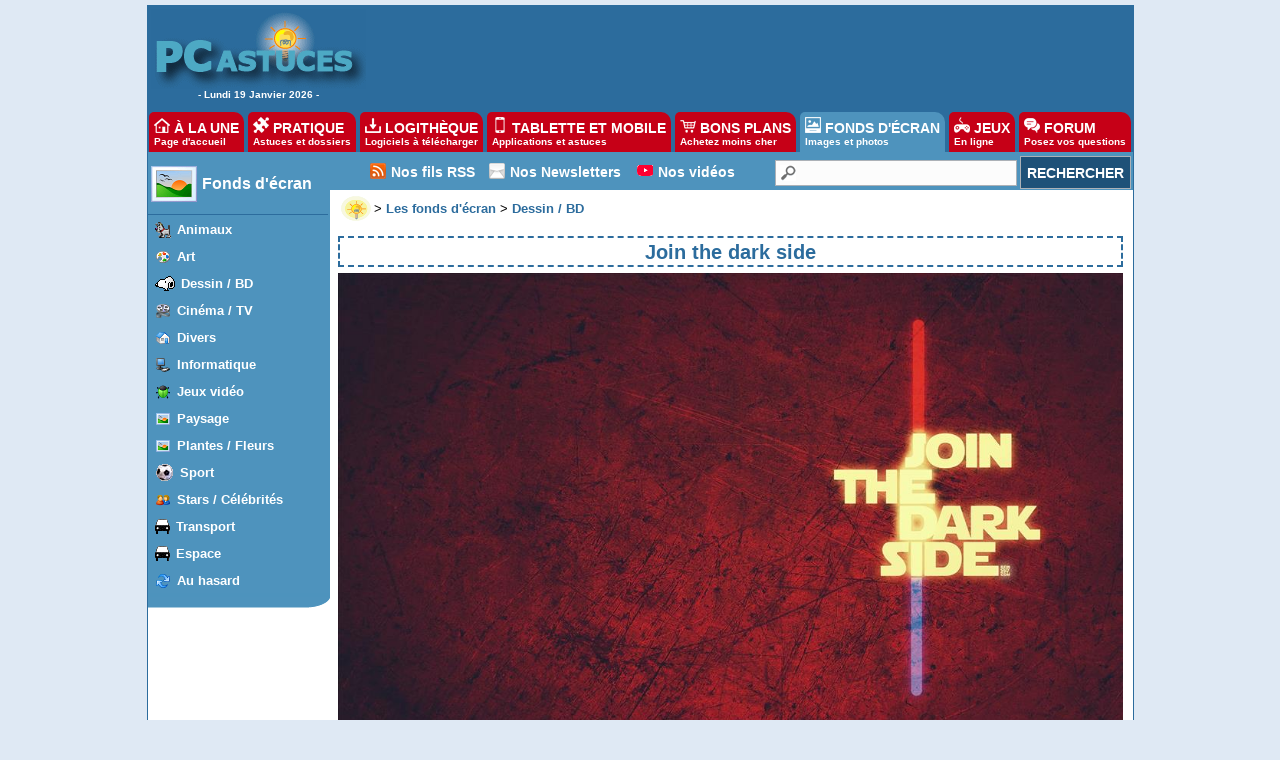

--- FILE ---
content_type: text/html
request_url: https://goodies.pcastuces.com/fond_ecran-9520-join_the_dark_side.htm
body_size: 11706
content:

<!DOCTYPE HTML PUBLIC "-//W3C//DTD HTML 4.01 Transitional//EN"
"http://www.w3.org/TR/html4/loose.dtd">
<html>
<head>
<title>Fond d'écran Join the dark side</title>

<link rel="canonical" href="https://goodies.pcastuces.com/fond-ecran-9520-join-the-dark-side.htm" />

	<meta name="description" content="Télécharger gratuitement le fond d'écran Join the dark side sur PC Astuces">
	<meta name="keywords" content="Join the dark side, Star Wars, goodies, wallpaper, fond d'écran, fonds, écran, personnaliser, image, photo">
	<meta name="robots" content="index, follow">
  <meta http-equiv="pragma" content="no-cache">
	<meta http-equiv="content-language" content="fr">
	<meta http-equiv="Content-Type" content="text/html;charset=iso-8859-1">
    <meta name="viewport" content="width=device-width, initial-scale=1, minimum-scale=1, maximum-scale=3, user-scalable=yes">
	<link rel="stylesheet" href="https://divers.pcastuces.com/style.css">
	<link rel="stylesheet" href="https://divers.pcastuces.com/style_actu.css">
  <link rel="stylesheet" href="https://divers.pcastuces.com/style_mobile.css">
	
	
	<link rel="search" type="application/opensearchdescription+xml" title="PC Astuces" href="https://www.pcastuces.com/pcasearch.xml">
	<link rel="alternate" type="application/rss+xml" title="PC Astuces : Mise à jour des logiciels" href="https://www.pcastuces.com/xml/pca_logitheque.xml">
	<link rel="alternate" type="application/rss+xml" title="PC Astuces : Les derniers logiciels du jour" href="https://www.pcastuces.com/xml/pca_ldj.xml">
	<link rel="alternate" type="application/rss+xml" title="PC Astuces : Les dernières astuces du jour" href="https://www.pcastuces.com/xml/pca_astuces.xml">
	<link rel="alternate" type="application/rss+xml" title="PC Astuces : Les derniers dossiers pratiques" href="https://www.pcastuces.com/xml/pca_articles.xml">
	<link rel="alternate" type="application/rss+xml" title="PC Astuces : Les derniers sujets publiés du Forum" href="https://forum.pcastuces.com/forum.xml">
	<link rel="alternate" type="application/rss+xml" title="PC Astuces : Les derniers fonds d'écran publiés" href="https://goodies.pcastuces.com/goodies.rss">
	<link rel="alternate" type="application/rss+xml" title="PC Astuces : Les nouveaux jeux gratuits" href="https://flash.pcastuces.com/jeux.rss">
	<link rel="alternate" href="photos.rss" type="application/rss+xml" title="" id="gallery" />

<link rel="apple-touch-icon" sizes="180x180" href="/apple-touch-icon.png">
<link rel="icon" type="image/png" sizes="32x32" href="/favicon-32x32.png">
<link rel="icon" type="image/png" sizes="16x16" href="/favicon-16x16.png">
<link rel="manifest" href="/site.webmanifest">
<link rel="mask-icon" href="/safari-pinned-tab.svg" color="#5bbad5">
<meta name="msapplication-TileColor" content="#da532c">
<meta name="theme-color" content="#ffffff">

<script type="text/javascript" src="https://cache.consentframework.com/js/pa/34699/c/1BBto/stub"></script>
<script type="text/javascript" src="https://choices.consentframework.com/js/pa/34699/c/1BBto/cmp" async></script>
<script async src="https://fundingchoicesmessages.google.com/i/pub-8323069366462793?ers=1" nonce="9RaV897JdDFu1pVN-eTpcw"></script><script nonce="9RaV897JdDFu1pVN-eTpcw">(function() {function signalGooglefcPresent() {if (!window.frames['googlefcPresent']) {if (document.body) {const iframe = document.createElement('iframe'); iframe.style = 'width: 0; height: 0; border: none; z-index: -1000; left: -1000px; top: -1000px;'; iframe.style.display = 'none'; iframe.name = 'googlefcPresent'; document.body.appendChild(iframe);} else {setTimeout(signalGooglefcPresent, 0);}}}signalGooglefcPresent();})();</script>


<script async='async' type="text/javascript" src="https://cdn-a.yieldlove.com/v2/yieldlove.js?pcastuces.com"></script>
<script async='async' src='https://securepubads.g.doubleclick.net/tag/js/gpt.js'></script>
<script>
  var googletag = googletag || {};
  googletag.cmd = googletag.cmd || [];
  googletag.cmd.push(function() {
    googletag.pubads().disableInitialLoad();
    googletag.enableServices();
  });
</script>


<script async='async' src='https://securepubads.g.doubleclick.net/tag/js/gpt.js'></script>
<script>
    var googletag = googletag || {};
    googletag.cmd = googletag.cmd || [];
</script>

<!-- Google tag (gtag.js) -->
<script async src="https://www.googletagmanager.com/gtag/js?id=G-Q4YXG3FRHS"></script>
<script>
  window.dataLayer = window.dataLayer || [];
  function gtag(){dataLayer.push(arguments);}
  gtag('js', new Date());

  gtag('config', 'G-Q4YXG3FRHS');
</script>

<script type="text/javascript">

  var _gaq = _gaq || [];
  _gaq.push(['_setAccount', 'UA-28070649-3']);
  _gaq.push(['_setDomainName', 'pcastuces.com']);
  _gaq.push(['_trackPageview']);

  (function() {
    var ga = document.createElement('script'); ga.type = 'text/javascript'; ga.async = true;
    ga.src = ('https:' == document.location.protocol ? 'https://ssl' : 'http://www') + '.google-analytics.com/ga.js';
    var s = document.getElementsByTagName('script')[0]; s.parentNode.insertBefore(ga, s);
  })();

</script>

 
<script type="text/javascript">
  window._taboola = window._taboola || [];
  _taboola.push({article:'auto'});
  !function (e, f, u, i) {
    if (!document.getElementById(i)){
      e.async = 1;
      e.src = u;
      e.id = i;
      f.parentNode.insertBefore(e, f);
    }
  }(document.createElement('script'),
  document.getElementsByTagName('script')[0],
  '//cdn.taboola.com/libtrc/pcastuces/loader.js',
  'tb_loader_script');
  if(window.performance && typeof window.performance.mark == 'function')
    {window.performance.mark('tbl_ic');}
</script>
 
<script src="https://ajax.googleapis.com/ajax/libs/jquery/2.1.3/jquery.min.js"></script>
</head>

<body>






<div id="menu0">
<table><tr><td width="209" align="center" valign="top"><a href="https://www.pcastuces.com/"><img src="https://images.pcastuces.com/logo_accueil.gif" border="0" title="Revenir sur la page d'accueil de PC Astuces" alt="Revenir sur la page d'accueil de PC Astuces"></a><br> - Lundi&nbsp;19&nbsp;Janvier&nbsp;2026 - </td><td width="25">&nbsp;&nbsp;&nbsp;&nbsp;</td><td width="738" height="94" align="center" valign="middle">
<div id="Awaf8txtxD">


<!-- Yieldlove AdTag - pcastuces.com Desktop 728x90_1 -->
<div id='div-gpt-ad-1407836117588-0'>
  <script type='text/javascript'>
    googletag.cmd.push(function() {
      googletag.defineSlot('/53015287,1037009/pcastuces.com_d_728x90_1', [728, 90], 'div-gpt-ad-1407836117588-0').addService(googletag.pubads());
      googletag.display('div-gpt-ad-1407836117588-0');
    });
  </script>
</div>


</div>
</td></tr></table></div>

<div id="menunew">
<table cellpadding=0 cellspacing=0 width="100%"><tr><td bgcolor="#2C6C9D">
<img id="dropdown_button" src="https://images.pcastuces.com/logo_accueil.gif" width="120" alt="Logo pcastuces" border="0">
</td><td align="right" valign="middle" bgcolor="#2C6C9D">
<div id="menu_icon">
<img id="dropdown_button2" src="https://images.pcastuces.com/menu_icon.png" alt="menu"">
</div>
</td></tr></table>
</div>

<div id="menuonglets">
<ul id="listeonglets">
<LI><a href="https://www.pcastuces.com"><img src="https://images.pcastuces.com/o_home.png" border="0"> &Agrave; LA UNE<br><span id="txtonglets">Page d'accueil</span></a>
<LI><a href="https://www.pcastuces.com/pratique/default.htm"><img src="https://images.pcastuces.com/o_prati.png" border="0"> PRATIQUE<br><span id="txtonglets">Astuces et dossiers</span></a>
<LI><a href="https://www.pcastuces.com/logitheque/default.htm"><img src="https://images.pcastuces.com/o_logi.png" border="0"> LOGITH&Egrave;QUE<br><span id="txtonglets">Logiciels à télécharger</span></a>
<LI><a href="https://www.pcastuces.com/apps/default.htm"><img src="https://images.pcastuces.com/o_apps.png" border="0"> TABLETTE ET MOBILE<br><span id="txtonglets">Applications et astuces</span></a>
<LI><a href="https://prix.pcastuces.com"><img src="https://images.pcastuces.com/o_prix.png" border="0"> BONS PLANS<br><span id="txtonglets">Achetez moins cher</span></a>
<LI><a href="https://goodies.pcastuces.com" class="ongletselect"><img src="https://images.pcastuces.com/o_goodies.png" border="0"> FONDS D'&Eacute;CRAN<br><span id="txtonglets">Images et photos</span></a>
<LI><a href="https://flash.pcastuces.com"><img src="https://images.pcastuces.com/o_jeux.png" border="0"> JEUX<br><span id="txtonglets">En ligne</span></a>
<LI><a href="https://forum.pcastuces.com"><img src="https://images.pcastuces.com/o_forum.png" border="0"> FORUM<br><span id="txtonglets">Posez vos questions</span></a>
</UL>
</div>


 <section id="dropdown_area" style="display:none">
    <nav id="navlistmenu">
<ul>
<li class="navlistmenuprofil"><a href="https://forum.pcastuces.com/login.asp"><img src="https://images.pcastuces.com/o_login.png" style="vertical-align:middle;" alt="se connecter"> Se connecter</a>
</ul>
<ul>
<li><a href="https://www.pcastuces.com"><img src="https://images.pcastuces.com/o_home.png" style="vertical-align:middle;" alt="accueil"> Accueil</a>
<li><a href="https://actu.pcastuces.com"><img src="https://images.pcastuces.com/o_actu.png" style="vertical-align:middle;" alt="actu"> Actu</a>
<li><a href="https://www.pcastuces.com/pratique/default.htm"><img src="https://images.pcastuces.com/o_prati.png" style="vertical-align:middle;" alt="pratique"> Pratique</a>
<li><a href="https://www.pcastuces.com/logitheque/default.htm"><img src="https://images.pcastuces.com/o_logi.png" style="vertical-align:middle;" alt="logithèque"> Logith&egrave;que</a>
<li><a href="https://www.pcastuces.com/apps/default.htm"><img src="https://images.pcastuces.com/o_apps.png" style="vertical-align:middle;" alt="tablette et mobile"> Tablette et mobile</a>
<li><a href="https://goodies.pcastuces.com"><img src="https://images.pcastuces.com/o_goodies.png" style="vertical-align:middle;" alt="fonds d'écran"> Fonds d'&eacute;cran</a>
<li><a href="https://flash.pcastuces.com"><img src="https://images.pcastuces.com/o_jeux.png" style="vertical-align:middle;" alt="jeux"> Jeux</a>
<li><a href="https://prix.pcastuces.com"><img src="https://images.pcastuces.com/o_prix.png" style="vertical-align:middle;" alt="bons plans"> Bons plans</a>
<li><a href="https://forum.pcastuces.com"><img src="https://images.pcastuces.com/o_forum.png" style="vertical-align:middle;" alt="forum"> Forum</a>
</ul>
</nav>
</section>

<script>    
    $('#dropdown_button2').click(function() {
        $('#dropdown_area').slideToggle(300, function() {
        });
        
   var logo = document.getElementById("dropdown_button2");
  if (logo.getAttribute('src') === "https://images.pcastuces.com/menu_icon.png") {
    logo.src = "https://images.pcastuces.com/menu_close.png";
  } else {
    logo.src = "https://images.pcastuces.com/menu_icon.png";
  }      
        return false;
    });
        $('#dropdown_button').click(function() {
        $('#dropdown_area').slideToggle(300, function() {
        });
   var logo = document.getElementById("dropdown_button2");
  if (logo.getAttribute('src') === "https://images.pcastuces.com/menu_icon.png") {
    logo.src = "https://images.pcastuces.com/menu_close.png";
  } else {
    logo.src = "https://images.pcastuces.com/menu_icon.png";
  }      
        return false;
    });
</script>   

<div id="menu1">
<table cellpadding="0" cellspacing="0">
<tr>
<td width="182" valign="top" align="left" bgcolor="#FFFFFF" id="colonnegauche">
<div id="menugauche">

<div id="rubrique">
<table cellpadding="0" cellspacing="2"><tr><td width="50"><img src="https://images.pcastuces.com/logo_goodies.gif"></td><td align="left"><a href="https://goodies.pcastuces.com">Fonds d'écran</a></td></tr></table>
</div>

<ul id="navlist">
<li><a href="fondecran.asp?cat=1" class="sousrubrique"><table cellpadding="0" cellpadding="0"><tr><td><img src="/images/smile_chien.gif" style="cursor:pointer" onClick="javascript:document.location.href='fondecran.asp?cat=1'" border="0"></td><td>&nbsp;<span style="cursor:pointer" onClick="javascript:document.location.href='fondecran.asp?cat=1'">Animaux</span></td></tr></table></a></li>
<li><a href="fondecran.asp?cat=2" class="sousrubrique"><table cellpadding="0" cellpadding="0"><tr><td><img src="/images/palette.gif" style="cursor:pointer" onClick="javascript:document.location.href='fondecran.asp?cat=2'" border="0"></td><td>&nbsp;<span style="cursor:pointer" onClick="javascript:document.location.href='fondecran.asp?cat=2'">Art</span></td></tr></table></a></li>
<li><a href="fondecran.asp?cat=3" class="sousrubrique"><table cellpadding="0" cellpadding="0"><tr><td><img src="/images/smile_snoopy.gif" style="cursor:pointer" onClick="javascript:document.location.href='fondecran.asp?cat=3'" border="0"></td><td>&nbsp;<span style="cursor:pointer" onClick="javascript:document.location.href='fondecran.asp?cat=3'">Dessin / BD</span></td></tr></table></a></li>
<li><a href="fondecran.asp?cat=4" class="sousrubrique"><table cellpadding="0" cellpadding="0"><tr><td><img src="/images/movie.gif" style="cursor:pointer" onClick="javascript:document.location.href='fondecran.asp?cat=4'" border="0"></td><td>&nbsp;<span style="cursor:pointer" onClick="javascript:document.location.href='fondecran.asp?cat=4'">Cinéma / TV</span></td></tr></table></a></li>
<li><a href="fondecran.asp?cat=5" class="sousrubrique"><table cellpadding="0" cellpadding="0"><tr><td><img src="https://images.pcastuces.com/pca_loisirs_titre.gif" style="cursor:pointer" onClick="javascript:document.location.href='fondecran.asp?cat=5'" border="0"></td><td>&nbsp;<span style="cursor:pointer" onClick="javascript:document.location.href='fondecran.asp?cat=5'">Divers</span></td></tr></table></a></li>
<li><a href="fondecran.asp?cat=6" class="sousrubrique"><table cellpadding="0" cellpadding="0"><tr><td><img src="/images/workplace2.gif" style="cursor:pointer" onClick="javascript:document.location.href='fondecran.asp?cat=6'" border="0"></td><td>&nbsp;<span style="cursor:pointer" onClick="javascript:document.location.href='fondecran.asp?cat=6'">Informatique </span></td></tr></table></a></li>
<li><a href="fondecran.asp?cat=7" class="sousrubrique"><table cellpadding="0" cellpadding="0"><tr><td><img src="https://images.pcastuces.com/pca_jeux_titre.gif" style="cursor:pointer" onClick="javascript:document.location.href='fondecran.asp?cat=7'" border="0"></td><td>&nbsp;<span style="cursor:pointer" onClick="javascript:document.location.href='fondecran.asp?cat=7'">Jeux vidéo</span></td></tr></table></a></li>
<li><a href="fondecran.asp?cat=8" class="sousrubrique"><table cellpadding="0" cellpadding="0"><tr><td><img src="https://images.pcastuces.com/pca_goodies_titre.gif" style="cursor:pointer" onClick="javascript:document.location.href='fondecran.asp?cat=8'" border="0"></td><td>&nbsp;<span style="cursor:pointer" onClick="javascript:document.location.href='fondecran.asp?cat=8'">Paysage</span></td></tr></table></a></li>
<li><a href="fondecran.asp?cat=13" class="sousrubrique"><table cellpadding="0" cellpadding="0"><tr><td><img src="https://images.pcastuces.com/pca_goodies_titre.gif" style="cursor:pointer" onClick="javascript:document.location.href='fondecran.asp?cat=12'" border="0"></td><td>&nbsp;<span style="cursor:pointer" onClick="javascript:document.location.href='fondecran.asp?cat=13'">Plantes / Fleurs</span></td></tr></table></a></li>
<li><a href="fondecran.asp?cat=9" class="sousrubrique"><table cellpadding="0" cellpadding="0"><tr><td><img src="/images/smile_ballon.gif" style="cursor:pointer" onClick="javascript:document.location.href='fondecran.asp?cat=9'" border="0"></td><td>&nbsp;<span style="cursor:pointer" onClick="javascript:document.location.href='fondecran.asp?cat=9'">Sport</span></td></tr></table></a></li>
<li><a href="fondecran.asp?cat=10" class="sousrubrique"><table cellpadding="0" cellpadding="0"><tr><td><img src="/images/users2.gif" style="cursor:pointer" onClick="javascript:document.location.href='fondecran.asp?cat=10'" border="0"></td><td>&nbsp;<span style="cursor:pointer" onClick="javascript:document.location.href='fondecran.asp?cat=10'">Stars / Célébrités</span></td></tr></table></a></li>
<li><a href="fondecran.asp?cat=11" class="sousrubrique"><table cellpadding="0" cellpadding="0"><tr><td><img src="/images/smile_voiture.gif" style="cursor:pointer" onClick="javascript:document.location.href='fondecran.asp?cat=11'" border="0"></td><td>&nbsp;<span style="cursor:pointer" onClick="javascript:document.location.href='fondecran.asp?cat=11'">Transport</span></td></tr></table></a></li>
<li><a href="fondecran.asp?cat=12" class="sousrubrique"><table cellpadding="0" cellpadding="0"><tr><td><img src="/images/smile_voiture.gif" style="cursor:pointer" onClick="javascript:document.location.href='fondecran.asp?cat=12'" border="0"></td><td>&nbsp;<span style="cursor:pointer" onClick="javascript:document.location.href='fondecran.asp?cat=12'">Espace</span></td></tr></table></a></li>
<li><a href="aleatoire.asp" class="sousrubrique"><table cellpadding="0" cellpadding="0"><tr><td><img src="/images/pca_random.gif" style="cursor:pointer" onClick="javascript:document.location.href='aleatoire.asp'" border="0"></td><td>&nbsp;<span style="cursor:pointer" onClick="javascript:document.location.href='aleatoire.asp'">Au hasard</span></td></tr></table></a></li>
</ul>
</div>
<div id="basmenu">
<img src="https://images.pcastuces.com/basmenu.gif">
</div>

 
<div align="center" class="stickysky">
<!-- Yieldlove AdTag - pcastuces.com Desktop 160x600_1 -->
<div id='div-gpt-ad-1407836188246-0'>
  <script type='text/javascript'>
    googletag.cmd.push(function() {
      googletag.defineSlot('/53015287,1037009/pcastuces.com_d_160x600_1', [[160, 600], [120, 600]], 'div-gpt-ad-1407836188246-0').addService(googletag.pubads());
      googletag.display('div-gpt-ad-1407836188246-0');
    });
  </script>
</div>
</div>


</div>
</td>
<td width="100%" valign="top" bgcolor="#FFFFFF">
<table cellpadding="0" cellspacing="0" border="0" width="100%">
<tr>
<td width="100%" bgcolor="#FFFFFF">
<div id="menuRechercheNew">
<table width="100%" cellpadding="0" cellspacing="0">
<tr>
<td width="40" class="colmenuRechercheNew">&nbsp;</td>
<td valign="middle" class="colmenuRechercheNew"><img src="https://images.pcastuces.com/r_rss.png" alt="rss">&nbsp;</td>
<td valign="middle" class="colmenuRechercheNew"><a href="https://www.pcastuces.com/flux_rss_pcastuces.htm">Nos fils RSS</a></td>
<td width="8" class="colmenuRechercheNew"></td>
<td valign="middle" class="colmenuRechercheNew"><img src="https://images.pcastuces.com/r_email.png" alt="email">&nbsp;</td>
<td valign="middle" class="colmenuRechercheNew"><a href="https://www.pcastuces.com/inscrire.htm">Nos Newsletters</a></td>
<td width="8" class="colmenuRechercheNew"></td>
<td valign="middle" class="colmenuRechercheNew"><img src="https://images.pcastuces.com/r_youtube.png" alt="youtube">&nbsp;</td>
<td valign="middle" class="colmenuRechercheNew"><a href="https://www.youtube.com/channel/UCLbeu7DQeEeuv52gUyreNIQ" target="_blank" alt="Nos astuces et tests en vidéos" title="Nos astuces et tests en vidéos">Nos vidéos</a></td>
<td width="4" class="colmenuRechercheNew"></td>
<td align="right">
<form action="https://www.pcastuces.com/recherche.asp" method="get" name="recherche" class="BarreRecherche">
<span><input type="text" name="q" maxlength="255" class="BarreRechercheTexte"><input type="submit" class="BarreRechercheBouton" value="RECHERCHER"></span>
</form>
</tr>
</table>
</div>

</td>
</tr>
<tr><td bgcolor="#FFFFFF" valign="top" width="100%">
<div id="contenu2"><div class="contenuarticle"><table cellspacing="0" cellpadding="0" border="0"><tr><td><a href="https://www.pcastuces.com"><img src="https://images.pcastuces.com/minilogopca.gif" alt="minilogo" align="middle"></a></td><td> &gt; <A HREF="https://goodies.pcastuces.com"><b>Les fonds d'écran</b></a> &gt; <a href="fondecran.asp?cat=3"><b>Dessin / BD</a></b></td></tr></table>
<h1>Join the dark side</h1>



<div id="imagefond">




<a href="telechargegoodies.asp?Id=9520"><img src="vignettes/9520_l.jpg" border="0" alt="Télécharger gratuitement le fond d'écran Join the dark side" title="Télécharger gratuitement le fond d'écran Join the dark side"></a>

<br><br>

<div class="valable">

<table width="100%"><tr><td align="left">

      
<a href="telechargegoodies.asp?Id=9520" class="voiroffre">Télécharger gratuitement <img src='images/ico_download.png' align='absmiddle' style='padding-bottom:2px;'></a>
</td>






</table>
</div>
</div>  </div>
    <br>

<div class="contenuarticle">
<div class="valable">
<b>Publication :</b> 28/03/2014 | <b>Téléchargé :</b> 1369 fois  
<br>
<b>Fichier :</b> 1920x1200 pixels | Large 16:10 | 653 Ko<br>
<strong>Mots clés</strong> : <img src="images/tag.png" align="absmiddle"> <a href="https://goodies.pcastuces.com/fondecran.asp?q=Star Wars" alt="Afficher les fonds d'écran qui partagent la même balise" title="Afficher les fonds d'écran qui partagent la même balise"><span><b>Star Wars</b></span></a> </div>
</div>



<div class='contenuarticle'><div id='titrecomparo'>Vous aimerez aussi</div><div align="center"><div class="row"><div class="column"><div class="titregoodies"><a href="fond-ecran-8970-gardien-de-la-montagne.htm">Gardien de la montagne</a></b></div><a href='fond-ecran-8970-gardien-de-la-montagne.htm'><img src='vignettes/8970.jpg' width='350' border='0' align='absmiddle' class='imgbp'></a><br><a href="https://goodies.pcastuces.com/fondecran.asp?q=fantasy" alt="Tous les fonds fantasy" title="Tous les fonds fantasy" style="cursor: pointer; text-decoration: none; display: inline-block; font-weight: bold; font-size:10px;color: #fff; background-color: #4E93BD;padding: 4px 4px 6px;"><span>fantasy</span></a> <a href="https://goodies.pcastuces.com/fondecran.asp?cat=3" style="cursor: pointer; text-decoration: none; display: inline-block; font-weight: bold; font-size:10px;color: #fff; background-color: #4E93BD;padding: 4px 4px 6px;">BD</a></div><div class="column"><div class="titregoodies"><a href="fond-ecran-8950-bonhomme-sous-la-neige.htm">Bonhomme sous la neige</a></b></div><a href='fond-ecran-8950-bonhomme-sous-la-neige.htm'><img src='vignettes/8950.jpg' width='350' border='0' align='absmiddle' class='imgbp'></a><br><a href="https://goodies.pcastuces.com/fondecran.asp?q=bonhomme de neige" alt="Tous les fonds bonhomme de neige" title="Tous les fonds bonhomme de neige" style="cursor: pointer; text-decoration: none; display: inline-block; font-weight: bold; font-size:10px;color: #fff; background-color: #4E93BD;padding: 4px 4px 6px;"><span>bonhomme de neige</span></a> <a href="https://goodies.pcastuces.com/fondecran.asp?cat=3" style="cursor: pointer; text-decoration: none; display: inline-block; font-weight: bold; font-size:10px;color: #fff; background-color: #4E93BD;padding: 4px 4px 6px;">BD</a></div></div><div class="row"><div class="column"><div class="titregoodies"><a href="fond-ecran-8899-hulk.htm">Hulk</a></b></div><a href='fond-ecran-8899-hulk.htm'><img src='vignettes/8899.jpg' width='350' border='0' align='absmiddle' class='imgbp'></a><br><a href="https://goodies.pcastuces.com/fondecran.asp?q=Hulk" alt="Tous les fonds Hulk" title="Tous les fonds Hulk" style="cursor: pointer; text-decoration: none; display: inline-block; font-weight: bold; font-size:10px;color: #fff; background-color: #4E93BD;padding: 4px 4px 6px;"><span>Hulk</span></a> <a href="https://goodies.pcastuces.com/fondecran.asp?q=comics" alt="Tous les fonds comics" title="Tous les fonds comics" style="cursor: pointer; text-decoration: none; display: inline-block; font-weight: bold; font-size:10px;color: #fff; background-color: #4E93BD;padding: 4px 4px 6px;"><span>comics</span></a> <a href="https://goodies.pcastuces.com/fondecran.asp?cat=3" style="cursor: pointer; text-decoration: none; display: inline-block; font-weight: bold; font-size:10px;color: #fff; background-color: #4E93BD;padding: 4px 4px 6px;">BD</a></div><div class="column"><div class="titregoodies"><a href="fond-ecran-8882-nuit-hiver.htm">Nuit d'hiver</a></b></div><a href='fond-ecran-8882-nuit-hiver.htm'><img src='vignettes/8882.jpg' width='350' border='0' align='absmiddle' class='imgbp'></a><br><a href="https://goodies.pcastuces.com/fondecran.asp?q=hiver" alt="Tous les fonds hiver" title="Tous les fonds hiver" style="cursor: pointer; text-decoration: none; display: inline-block; font-weight: bold; font-size:10px;color: #fff; background-color: #4E93BD;padding: 4px 4px 6px;"><span>hiver</span></a> <a href="https://goodies.pcastuces.com/fondecran.asp?q=nuit" alt="Tous les fonds nuit" title="Tous les fonds nuit" style="cursor: pointer; text-decoration: none; display: inline-block; font-weight: bold; font-size:10px;color: #fff; background-color: #4E93BD;padding: 4px 4px 6px;"><span>nuit</span></a> <a href="https://goodies.pcastuces.com/fondecran.asp?q=dessin" alt="Tous les fonds dessin" title="Tous les fonds dessin" style="cursor: pointer; text-decoration: none; display: inline-block; font-weight: bold; font-size:10px;color: #fff; background-color: #4E93BD;padding: 4px 4px 6px;"><span>dessin</span></a> <a href="https://goodies.pcastuces.com/fondecran.asp?cat=3" style="cursor: pointer; text-decoration: none; display: inline-block; font-weight: bold; font-size:10px;color: #fff; background-color: #4E93BD;padding: 4px 4px 6px;">BD</a></div></div><div class="row"><div class="column"><div class="titregoodies"><a href="fond-ecran-8820-one-piece.htm">One Piece</a></b></div><a href='fond-ecran-8820-one-piece.htm'><img src='vignettes/8820.jpg' width='350' border='0' align='absmiddle' class='imgbp'></a><br><a href="https://goodies.pcastuces.com/fondecran.asp?q=pirate" alt="Tous les fonds pirate" title="Tous les fonds pirate" style="cursor: pointer; text-decoration: none; display: inline-block; font-weight: bold; font-size:10px;color: #fff; background-color: #4E93BD;padding: 4px 4px 6px;"><span>pirate</span></a> <a href="https://goodies.pcastuces.com/fondecran.asp?q=one piece" alt="Tous les fonds one piece" title="Tous les fonds one piece" style="cursor: pointer; text-decoration: none; display: inline-block; font-weight: bold; font-size:10px;color: #fff; background-color: #4E93BD;padding: 4px 4px 6px;"><span>one piece</span></a> <a href="https://goodies.pcastuces.com/fondecran.asp?q=manga" alt="Tous les fonds manga" title="Tous les fonds manga" style="cursor: pointer; text-decoration: none; display: inline-block; font-weight: bold; font-size:10px;color: #fff; background-color: #4E93BD;padding: 4px 4px 6px;"><span>manga</span></a> <a href="https://goodies.pcastuces.com/fondecran.asp?cat=3" style="cursor: pointer; text-decoration: none; display: inline-block; font-weight: bold; font-size:10px;color: #fff; background-color: #4E93BD;padding: 4px 4px 6px;">BD</a></div>
<div class="row">
  <div class="column" style="padding-top:4px;" align="center">
<!-- Yieldlove AdTag - pcastuces.com Desktop 336x280_2 -->
<div id='div-gpt-ad-1407836285030-0'>
  <script type='text/javascript'>
    googletag.cmd.push(function() {
      googletag.defineSlot('/53015287,1037009/pcastuces.com_d_336x280_2', [[336, 280], [300, 250]], 'div-gpt-ad-1407836285030-0').addService(googletag.pubads());
      googletag.display('div-gpt-ad-1407836285030-0');
    });
  </script>
</div>
<br>
  </div>
  <div class="column">
  <div class="inscriptionmail">
<div class="titrebox">Recevoir PC Astuces par e-mail</div>
<form style="margin-top:10px;margin-bottom:10px;" method="POST" action="https://www.pcastuces.com/newsletter/newsletter.asp" onSubmit="" name="logithequemaj">
<input name="email" class="BarreInscriptionMail" placeholder="Saisissez votre adresse email" required>
<br><br>
<input type="checkbox" name="newsletter" value="Oui" CHECKED><span style="font-size:16px;">La <b>Lettre quotidienne</b></span> <br> <span style="font-size:11px;">Avec l'actu, des logiciels, des applis, des astuces, des bons plans, ...</span><br><br>
<input type="checkbox" name="affaires" value="Oui" CHECKED>Les bonnes affaires<br>
<span style="font-size:11px;">Une fois par semaine, un récap des meilleurs offres.</span>
<br><br>
<input type="checkbox" name="goodies" value="Oui" CHECKED>Les fonds d'écran<br>
<span style="font-size:11px;">De jolies photos pour personnaliser votre bureau. Une fois par semaine.</span>
<br><br>
<input type="checkbox" name="bonsplans" value="Oui" CHECKED>Les nouveaux <b>Bons Plans</b><br>
<span style="font-size:11px;">Des notifications pour ne pas rater les bons plans publiés sur le site.</span>
<br><br>
<input type="submit" value="S'inscrire">
</form>
</div>
 </div>

<div class="column"><div class="titregoodies"><a href="fond-ecran-8814-batman.htm">Batman</a></b></div><a href='fond-ecran-8814-batman.htm'><img src='vignettes/8814.jpg' width='350' border='0' align='absmiddle' class='imgbp'></a><br><a href="https://goodies.pcastuces.com/fondecran.asp?q=comics" alt="Tous les fonds comics" title="Tous les fonds comics" style="cursor: pointer; text-decoration: none; display: inline-block; font-weight: bold; font-size:10px;color: #fff; background-color: #4E93BD;padding: 4px 4px 6px;"><span>comics</span></a> <a href="https://goodies.pcastuces.com/fondecran.asp?q=batman" alt="Tous les fonds batman" title="Tous les fonds batman" style="cursor: pointer; text-decoration: none; display: inline-block; font-weight: bold; font-size:10px;color: #fff; background-color: #4E93BD;padding: 4px 4px 6px;"><span>batman</span></a> <a href="https://goodies.pcastuces.com/fondecran.asp?q=robin" alt="Tous les fonds robin" title="Tous les fonds robin" style="cursor: pointer; text-decoration: none; display: inline-block; font-weight: bold; font-size:10px;color: #fff; background-color: #4E93BD;padding: 4px 4px 6px;"><span>robin</span></a> <a href="https://goodies.pcastuces.com/fondecran.asp?cat=3" style="cursor: pointer; text-decoration: none; display: inline-block; font-weight: bold; font-size:10px;color: #fff; background-color: #4E93BD;padding: 4px 4px 6px;">BD</a></div></div><div class="row"><div class="column"><div class="titregoodies"><a href="fond-ecran-8810-bob-eponge.htm">Bob l'éponge</a></b></div><a href='fond-ecran-8810-bob-eponge.htm'><img src='vignettes/8810.jpg' width='350' border='0' align='absmiddle' class='imgbp'></a><br><a href="https://goodies.pcastuces.com/fondecran.asp?q=bob" alt="Tous les fonds bob" title="Tous les fonds bob" style="cursor: pointer; text-decoration: none; display: inline-block; font-weight: bold; font-size:10px;color: #fff; background-color: #4E93BD;padding: 4px 4px 6px;"><span>bob</span></a> <a href="https://goodies.pcastuces.com/fondecran.asp?cat=3" style="cursor: pointer; text-decoration: none; display: inline-block; font-weight: bold; font-size:10px;color: #fff; background-color: #4E93BD;padding: 4px 4px 6px;">BD</a></div><div class="column"><div class="titregoodies"><a href="fond-ecran-8788-poule-sur-un-oeuf.htm">Poule sur un oeuf</a></b></div><a href='fond-ecran-8788-poule-sur-un-oeuf.htm'><img src='vignettes/8788.jpg' width='350' border='0' align='absmiddle' class='imgbp'></a><br><a href="https://goodies.pcastuces.com/fondecran.asp?q=poule" alt="Tous les fonds poule" title="Tous les fonds poule" style="cursor: pointer; text-decoration: none; display: inline-block; font-weight: bold; font-size:10px;color: #fff; background-color: #4E93BD;padding: 4px 4px 6px;"><span>poule</span></a> <a href="https://goodies.pcastuces.com/fondecran.asp?q=oeuf" alt="Tous les fonds oeuf" title="Tous les fonds oeuf" style="cursor: pointer; text-decoration: none; display: inline-block; font-weight: bold; font-size:10px;color: #fff; background-color: #4E93BD;padding: 4px 4px 6px;"><span>oeuf</span></a> <a href="https://goodies.pcastuces.com/fondecran.asp?q=3d" alt="Tous les fonds 3d" title="Tous les fonds 3d" style="cursor: pointer; text-decoration: none; display: inline-block; font-weight: bold; font-size:10px;color: #fff; background-color: #4E93BD;padding: 4px 4px 6px;"><span>3d</span></a> <a href="https://goodies.pcastuces.com/fondecran.asp?cat=3" style="cursor: pointer; text-decoration: none; display: inline-block; font-weight: bold; font-size:10px;color: #fff; background-color: #4E93BD;padding: 4px 4px 6px;">BD</a></div></div><div class="row"><div class="column"><div class="titregoodies"><a href="fond-ecran-8779-mafia.htm">Mafia</a></b></div><a href='fond-ecran-8779-mafia.htm'><img src='vignettes/8779.jpg' width='350' border='0' align='absmiddle' class='imgbp'></a><br><a href="https://goodies.pcastuces.com/fondecran.asp?q=lunette" alt="Tous les fonds lunette" title="Tous les fonds lunette" style="cursor: pointer; text-decoration: none; display: inline-block; font-weight: bold; font-size:10px;color: #fff; background-color: #4E93BD;padding: 4px 4px 6px;"><span>lunette</span></a> <a href="https://goodies.pcastuces.com/fondecran.asp?q=tête" alt="Tous les fonds tête" title="Tous les fonds tête" style="cursor: pointer; text-decoration: none; display: inline-block; font-weight: bold; font-size:10px;color: #fff; background-color: #4E93BD;padding: 4px 4px 6px;"><span>tête</span></a> <a href="https://goodies.pcastuces.com/fondecran.asp?q=cigarette" alt="Tous les fonds cigarette" title="Tous les fonds cigarette" style="cursor: pointer; text-decoration: none; display: inline-block; font-weight: bold; font-size:10px;color: #fff; background-color: #4E93BD;padding: 4px 4px 6px;"><span>cigarette</span></a> <a href="https://goodies.pcastuces.com/fondecran.asp?cat=3" style="cursor: pointer; text-decoration: none; display: inline-block; font-weight: bold; font-size:10px;color: #fff; background-color: #4E93BD;padding: 4px 4px 6px;">BD</a></div><div class="column"><div class="titregoodies"><a href="fond-ecran-8766-sac-de-noel.htm">Sac de Noël</a></b></div><a href='fond-ecran-8766-sac-de-noel.htm'><img src='vignettes/8766.jpg' width='350' border='0' align='absmiddle' class='imgbp'></a><br><a href="https://goodies.pcastuces.com/fondecran.asp?q=noël" alt="Tous les fonds noël" title="Tous les fonds noël" style="cursor: pointer; text-decoration: none; display: inline-block; font-weight: bold; font-size:10px;color: #fff; background-color: #4E93BD;padding: 4px 4px 6px;"><span>noël</span></a> <a href="https://goodies.pcastuces.com/fondecran.asp?q=sapin" alt="Tous les fonds sapin" title="Tous les fonds sapin" style="cursor: pointer; text-decoration: none; display: inline-block; font-weight: bold; font-size:10px;color: #fff; background-color: #4E93BD;padding: 4px 4px 6px;"><span>sapin</span></a> <a href="https://goodies.pcastuces.com/fondecran.asp?cat=3" style="cursor: pointer; text-decoration: none; display: inline-block; font-weight: bold; font-size:10px;color: #fff; background-color: #4E93BD;padding: 4px 4px 6px;">BD</a></div></div><div class="row"><div class="column"><div class="titregoodies"><a href="fond-ecran-8727-rennes-de-noel.htm">Rennes de Noël</a></b></div><a href='fond-ecran-8727-rennes-de-noel.htm'><img src='vignettes/8727.jpg' width='350' border='0' align='absmiddle' class='imgbp'></a><br><a href="https://goodies.pcastuces.com/fondecran.asp?q=Noël" alt="Tous les fonds Noël" title="Tous les fonds Noël" style="cursor: pointer; text-decoration: none; display: inline-block; font-weight: bold; font-size:10px;color: #fff; background-color: #4E93BD;padding: 4px 4px 6px;"><span>Noël</span></a> <a href="https://goodies.pcastuces.com/fondecran.asp?q=renne" alt="Tous les fonds renne" title="Tous les fonds renne" style="cursor: pointer; text-decoration: none; display: inline-block; font-weight: bold; font-size:10px;color: #fff; background-color: #4E93BD;padding: 4px 4px 6px;"><span>renne</span></a> <a href="https://goodies.pcastuces.com/fondecran.asp?q=élan" alt="Tous les fonds élan" title="Tous les fonds élan" style="cursor: pointer; text-decoration: none; display: inline-block; font-weight: bold; font-size:10px;color: #fff; background-color: #4E93BD;padding: 4px 4px 6px;"><span>élan</span></a> <a href="https://goodies.pcastuces.com/fondecran.asp?q=neige" alt="Tous les fonds neige" title="Tous les fonds neige" style="cursor: pointer; text-decoration: none; display: inline-block; font-weight: bold; font-size:10px;color: #fff; background-color: #4E93BD;padding: 4px 4px 6px;"><span>neige</span></a> <a href="https://goodies.pcastuces.com/fondecran.asp?q=houx" alt="Tous les fonds houx" title="Tous les fonds houx" style="cursor: pointer; text-decoration: none; display: inline-block; font-weight: bold; font-size:10px;color: #fff; background-color: #4E93BD;padding: 4px 4px 6px;"><span>houx</span></a> <a href="https://goodies.pcastuces.com/fondecran.asp?cat=3" style="cursor: pointer; text-decoration: none; display: inline-block; font-weight: bold; font-size:10px;color: #fff; background-color: #4E93BD;padding: 4px 4px 6px;">BD</a></div><div class="column"><div class="titregoodies"><a href="fond-ecran-8715-iron-man.htm">Iron Man</a></b></div><a href='fond-ecran-8715-iron-man.htm'><img src='vignettes/8715.jpg' width='350' border='0' align='absmiddle' class='imgbp'></a><br><a href="https://goodies.pcastuces.com/fondecran.asp?q=Iron Man" alt="Tous les fonds Iron Man" title="Tous les fonds Iron Man" style="cursor: pointer; text-decoration: none; display: inline-block; font-weight: bold; font-size:10px;color: #fff; background-color: #4E93BD;padding: 4px 4px 6px;"><span>Iron Man</span></a> <a href="https://goodies.pcastuces.com/fondecran.asp?q=super héros" alt="Tous les fonds super héros" title="Tous les fonds super héros" style="cursor: pointer; text-decoration: none; display: inline-block; font-weight: bold; font-size:10px;color: #fff; background-color: #4E93BD;padding: 4px 4px 6px;"><span>super héros</span></a> <a href="https://goodies.pcastuces.com/fondecran.asp?q=Marvel" alt="Tous les fonds Marvel" title="Tous les fonds Marvel" style="cursor: pointer; text-decoration: none; display: inline-block; font-weight: bold; font-size:10px;color: #fff; background-color: #4E93BD;padding: 4px 4px 6px;"><span>Marvel</span></a> <a href="https://goodies.pcastuces.com/fondecran.asp?q=comics" alt="Tous les fonds comics" title="Tous les fonds comics" style="cursor: pointer; text-decoration: none; display: inline-block; font-weight: bold; font-size:10px;color: #fff; background-color: #4E93BD;padding: 4px 4px 6px;"><span>comics</span></a> <a href="https://goodies.pcastuces.com/fondecran.asp?cat=3" style="cursor: pointer; text-decoration: none; display: inline-block; font-weight: bold; font-size:10px;color: #fff; background-color: #4E93BD;padding: 4px 4px 6px;">BD</a></div></div><div class="row"><div class="column"><div class="titregoodies"><a href="fond-ecran-8709-pere-noel-volant.htm">Père Noël volant</a></b></div><a href='fond-ecran-8709-pere-noel-volant.htm'><img src='vignettes/8709.jpg' width='350' border='0' align='absmiddle' class='imgbp'></a><br><a href="https://goodies.pcastuces.com/fondecran.asp?q=père noël" alt="Tous les fonds père noël" title="Tous les fonds père noël" style="cursor: pointer; text-decoration: none; display: inline-block; font-weight: bold; font-size:10px;color: #fff; background-color: #4E93BD;padding: 4px 4px 6px;"><span>père noël</span></a> <a href="https://goodies.pcastuces.com/fondecran.asp?q=noël" alt="Tous les fonds noël" title="Tous les fonds noël" style="cursor: pointer; text-decoration: none; display: inline-block; font-weight: bold; font-size:10px;color: #fff; background-color: #4E93BD;padding: 4px 4px 6px;"><span>noël</span></a> <a href="https://goodies.pcastuces.com/fondecran.asp?cat=3" style="cursor: pointer; text-decoration: none; display: inline-block; font-weight: bold; font-size:10px;color: #fff; background-color: #4E93BD;padding: 4px 4px 6px;">BD</a></div><div class="column"><div class="titregoodies"><a href="fond-ecran-8692-noel.htm">Noël</a></b></div><a href='fond-ecran-8692-noel.htm'><img src='vignettes/8692.jpg' width='350' border='0' align='absmiddle' class='imgbp'></a><br><a href="https://goodies.pcastuces.com/fondecran.asp?q=Noël" alt="Tous les fonds Noël" title="Tous les fonds Noël" style="cursor: pointer; text-decoration: none; display: inline-block; font-weight: bold; font-size:10px;color: #fff; background-color: #4E93BD;padding: 4px 4px 6px;"><span>Noël</span></a> <a href="https://goodies.pcastuces.com/fondecran.asp?q=neige" alt="Tous les fonds neige" title="Tous les fonds neige" style="cursor: pointer; text-decoration: none; display: inline-block; font-weight: bold; font-size:10px;color: #fff; background-color: #4E93BD;padding: 4px 4px 6px;"><span>neige</span></a> <a href="https://goodies.pcastuces.com/fondecran.asp?q=sapin" alt="Tous les fonds sapin" title="Tous les fonds sapin" style="cursor: pointer; text-decoration: none; display: inline-block; font-weight: bold; font-size:10px;color: #fff; background-color: #4E93BD;padding: 4px 4px 6px;"><span>sapin</span></a> <a href="https://goodies.pcastuces.com/fondecran.asp?q=dessin" alt="Tous les fonds dessin" title="Tous les fonds dessin" style="cursor: pointer; text-decoration: none; display: inline-block; font-weight: bold; font-size:10px;color: #fff; background-color: #4E93BD;padding: 4px 4px 6px;"><span>dessin</span></a> <a href="https://goodies.pcastuces.com/fondecran.asp?cat=3" style="cursor: pointer; text-decoration: none; display: inline-block; font-weight: bold; font-size:10px;color: #fff; background-color: #4E93BD;padding: 4px 4px 6px;">BD</a></div></div><div class="row"><div class="column"><div class="titregoodies"><a href="fond-ecran-8643-elephants.htm">Eléphants</a></b></div><a href='fond-ecran-8643-elephants.htm'><img src='vignettes/8643.jpg' width='350' border='0' align='absmiddle' class='imgbp'></a><br><a href="https://goodies.pcastuces.com/fondecran.asp?q=éléphant" alt="Tous les fonds éléphant" title="Tous les fonds éléphant" style="cursor: pointer; text-decoration: none; display: inline-block; font-weight: bold; font-size:10px;color: #fff; background-color: #4E93BD;padding: 4px 4px 6px;"><span>éléphant</span></a> <a href="https://goodies.pcastuces.com/fondecran.asp?cat=3" style="cursor: pointer; text-decoration: none; display: inline-block; font-weight: bold; font-size:10px;color: #fff; background-color: #4E93BD;padding: 4px 4px 6px;">BD</a></div><div class="column"><div class="titregoodies"><a href="fond-ecran-8641-batman-vs-superman.htm">Batman vs Superman</a></b></div><a href='fond-ecran-8641-batman-vs-superman.htm'><img src='vignettes/8641.jpg' width='350' border='0' align='absmiddle' class='imgbp'></a><br><a href="https://goodies.pcastuces.com/fondecran.asp?q=batman" alt="Tous les fonds batman" title="Tous les fonds batman" style="cursor: pointer; text-decoration: none; display: inline-block; font-weight: bold; font-size:10px;color: #fff; background-color: #4E93BD;padding: 4px 4px 6px;"><span>batman</span></a> <a href="https://goodies.pcastuces.com/fondecran.asp?q=Superman" alt="Tous les fonds Superman" title="Tous les fonds Superman" style="cursor: pointer; text-decoration: none; display: inline-block; font-weight: bold; font-size:10px;color: #fff; background-color: #4E93BD;padding: 4px 4px 6px;"><span>Superman</span></a> <a href="https://goodies.pcastuces.com/fondecran.asp?q=comics" alt="Tous les fonds comics" title="Tous les fonds comics" style="cursor: pointer; text-decoration: none; display: inline-block; font-weight: bold; font-size:10px;color: #fff; background-color: #4E93BD;padding: 4px 4px 6px;"><span>comics</span></a> <a href="https://goodies.pcastuces.com/fondecran.asp?cat=3" style="cursor: pointer; text-decoration: none; display: inline-block; font-weight: bold; font-size:10px;color: #fff; background-color: #4E93BD;padding: 4px 4px 6px;">BD</a></div></div><div class="row"><div class="column"><div class="titregoodies"><a href="fond-ecran-8599-loup-garou.htm">Loup garou</a></b></div><a href='fond-ecran-8599-loup-garou.htm'><img src='vignettes/8599.jpg' width='350' border='0' align='absmiddle' class='imgbp'></a><br><a href="https://goodies.pcastuces.com/fondecran.asp?q=loup" alt="Tous les fonds loup" title="Tous les fonds loup" style="cursor: pointer; text-decoration: none; display: inline-block; font-weight: bold; font-size:10px;color: #fff; background-color: #4E93BD;padding: 4px 4px 6px;"><span>loup</span></a> <a href="https://goodies.pcastuces.com/fondecran.asp?q=halloween" alt="Tous les fonds halloween" title="Tous les fonds halloween" style="cursor: pointer; text-decoration: none; display: inline-block; font-weight: bold; font-size:10px;color: #fff; background-color: #4E93BD;padding: 4px 4px 6px;"><span>halloween</span></a> <a href="https://goodies.pcastuces.com/fondecran.asp?cat=3" style="cursor: pointer; text-decoration: none; display: inline-block; font-weight: bold; font-size:10px;color: #fff; background-color: #4E93BD;padding: 4px 4px 6px;">BD</a></div><div class="column"><div class="titregoodies"><a href="fond-ecran-8585-nuages.htm">Nuages</a></b></div><a href='fond-ecran-8585-nuages.htm'><img src='vignettes/8585.jpg' width='350' border='0' align='absmiddle' class='imgbp'></a><br><a href="https://goodies.pcastuces.com/fondecran.asp?q=nuage" alt="Tous les fonds nuage" title="Tous les fonds nuage" style="cursor: pointer; text-decoration: none; display: inline-block; font-weight: bold; font-size:10px;color: #fff; background-color: #4E93BD;padding: 4px 4px 6px;"><span>nuage</span></a> <a href="https://goodies.pcastuces.com/fondecran.asp?cat=3" style="cursor: pointer; text-decoration: none; display: inline-block; font-weight: bold; font-size:10px;color: #fff; background-color: #4E93BD;padding: 4px 4px 6px;">BD</a></div></div></div>




</div>

<br>
<div class="contenuarticle">
  <div id="taboola-below-article-thumbnails"></div>
<script type="text/javascript">
  window._taboola = window._taboola || [];
  _taboola.push({
    mode: 'alternating-thumbnails-a',
    container: 'taboola-below-article-thumbnails',
    placement: 'Below Article Thumbnails',
    target_type: 'mix'
  });
</script>
</div>

<div class='contenubp'>
<div id='titrecomparo'>Les derniers bons plans</div>
<table>
<tr><td><a href='https://prix.pcastuces.com/bonplan-pc-portable-16-pouces-asus-gaming-v16-wuxgavirgule-ips-144-hzvirgule-intel-core-5-210hvirgule-16-go-ram-ddr5virgule-ssd-512-govirgule-rtx-5050-6-govirgule-sans-os-39151.htm'><img src=https://prix.pcastuces.com/images/o_1j690etk158m1ir31r8m9jd1lgtb.png width='75' height='75' border='0' align='absmiddle' style='border-width: 1px 1px 1px 1px;border-style: solid;border-color: #000000;'></td><td><a href='https://prix.pcastuces.com/bonplan-pc-portable-16-pouces-asus-gaming-v16-wuxgavirgule-ips-144-hzvirgule-intel-core-5-210hvirgule-16-go-ram-ddr5virgule-ssd-512-govirgule-rtx-5050-6-govirgule-sans-os-39151.htm'><font size='3'><b>PC portable 16 pouces ASUS Gaming V16 (WUXGA, IPS 144 Hz, Intel Core 5 210H, 16 Go RAM DDR5, SSD 512 Go, RTX 5050 6 Go, sans OS)</b></font></a><br><span style='cursor: pointer; text-decoration: none;display: inline-block; font-weight: bold; font-size:16px;color: #C60017; padding-top:3px;padding-bottom:3px;'>699,99 €</span>&nbsp;<span style='font-size:13px;color: #808080;'><strike>799,99 €</strike></span>&nbsp;<span style='font-size:14px;color: #ffffff;background-color:#5C94BD;padding-left:8px;padding-right:8px;padding-top:1px;padding-bottom:1px;'><b>-13%</b></span> <b>@Cdiscount</b></td></tr>
</table>
</div>
</div>


</div>


</td></tr>
</table>



</td></tr></table>



<div id="planpage"><div id="plangeneral">
<div style="width:280px;float:left;text-align:left;margin-left:10px;">
<div class="bottomtitre">Pratique</div>
<table width="100%" style="margin-top:2px;">
<tr><td><a href="https://www.pcastuces.com/pratique/windows/11/default.htm">Windows 11</a></td><td><a href="https://www.pcastuces.com/pratique/android/default.htm">Android</a></td><td><a href="https://www.pcastuces.com/pratique/bureautique/word/default.htm">Word</a></tr>
<tr><td><a href="https://www.pcastuces.com/pratique/windows/10/default.htm">Windows 10</a></td><td><a href="https://www.pcastuces.com/pratique/ios/default.htm">iPhone, iPad</a></td><td><a href="https://www.pcastuces.com/pratique/bureautique/excel/default.htm">Excel</a></td></tr>		
<tr><td><a href="https://www.pcastuces.com/pratique/windows/8/default.htm">Windows 8</a></td><td><a href="https://www.pcastuces.com/pratique/internet/edge/edge.htm">Edge</a></td><td><a href="https://www.pcastuces.com/pratique/bureautique/openoffice/openoffice.htm">OpenOffice</a></td></tr>
<tr><td><a href="https://www.pcastuces.com/pratique/windows/7/default.htm">Windows 7</a></td><td><a href="https://www.pcastuces.com/pratique/internet/chrome/chrome.htm">Chrome</a></td><td><a href="https://www.pcastuces.com/pratique/bureautique/google_documents/google_documents.htm">Google Documents</a></td></tr>
<tr><td><a href="https://www.pcastuces.com/pratique/windows/vista/default.htm">Windows Vista</a></td><td><a href="https://www.pcastuces.com/pratique/internet/firefox/default.htm">Firefox</a></td><td><a href="https://www.pcastuces.com/pratique/internet/google/default.htm">Google</a></td></tr>
<tr><td><a href="https://www.pcastuces.com/pratique/windows/xp/default.htm">Windows XP</a></td><td><a href="https://www.pcastuces.com/pratique/internet/gmail/default.htm">Gmail</a></td></td><td><a href="https://www.pcastuces.com/pratique/internet/youtube/default.htm">YouTube</a></td></tr>
<tr><td><a href="https://www.pcastuces.com/pratique/linux/default.htm">Linux</a></td><td><a href="https://www.pcastuces.com/pratique/bureautique/outlook/default.htm">Outlook</a></td><td><a href="https://www.pcastuces.com/pratique/securite/default.htm">Sécurité</a></td></tr>
<tr><td><a href="https://www.pcastuces.com/pratique/multimedia/vlc/vlc.htm">VLC</a></td><td><a href="https://www.pcastuces.com/pratique/internet/twitter/default.htm">Twitter</a></td><td><a href="https://www.pcastuces.com/pratique/multimedia/picasa/default.htm">Picasa</a></td></tr>
<tr><td><a href="https://www.pcastuces.com/pratique/multimedia/photofiltre/default.htm">PhotoFiltre</a></td><td><a href="https://www.pcastuces.com/pratique/internet/facebook/default.htm">Facebook</a></td><td><a href="https://www.pcastuces.com/pratique/multimedia/wmp/default.htm">Windows Media</a></td></tr>
</table>
<div style="clear:both;"></div>
</div>
<div style="width:200px;float:left;border-left:1px solid #2C6C9D;padding-left:10px;margin-left:10px;text-align:left;">
<div class="bottomtitre">Logithèque</div>
<UL class="bottomul">
<LI><a href="https://www.pcastuces.com/logitheque/miseajour.asp">Les dernières mises à jour</a>
<LI><a href="https://www.pcastuces.com/logitheque/top50.htm">Top téléchargements</a>
<LI><a href="https://www.pcastuces.com/logitheque/suggestion.htm">Suggérer un logiciel</a>
<LI><a href="https://www.pcastuces.com/malogitheque.asp">Ma logithèque</a>
</UL>
<div class="bottomtitre">Loisirs</div>
<UL class="bottomul">
<LI><a href="https://goodies.pcastuces.com/fondecran.asp">Fonds d'écran</a>
<LI><a href="https://goodies.pcastuces.com/fondecran.asp?tri=pop">Images les plus populaires</a>
<LI><a href="https://flash.pcastuces.com/jeux.asp">Jeux gratuits</a>
</UL>
<div style="clear:both;"></div>
</div>
<div style="width:200px;float:left;border-left:1px solid #2C6C9D;padding-left:10px;margin-left:10px;text-align:left;">
		<div class="bottomtitre">Tablettes et mobiles</div>
<UL class="bottomul">
<LI>iOS : <a href="https://www.pcastuces.com/apps/liste.asp?os=ios">applications</a>, <a href="https://www.pcastuces.com/pratique/ios/default.htm">astuces</a>
<LI>Android : <a href="https://www.pcastuces.com/apps/liste.asp?os=android">applications</a>, <a href="https://www.pcastuces.com/pratique/android/default.htm">astuces</a>
<LI>Windows Phone : <a href="https://www.pcastuces.com/apps/liste.asp?os=windowsphone">applications</a>
<LI><a href="https://goodies.pcastuces.com/fondecran.asp?format=3">Fonds d'écran pour téléphones</a>

</UL>
<div class="bottomtitre">Shopping High-Tech</div>
<UL class="bottomul">
<LI><a href="https://prix.pcastuces.com/bonsplans.php">Bons plans</a>
</UL>
<div style="clear:both;"></div>
</div>
<div style="float:left;border-left:1px solid #2C6C9D;padding-left:10px;margin-left:10px;text-align:left;">
<div class="bottomtitre">Assistance</div>
<UL class="bottomul">
<LI><a href="https://forum.pcastuces.com/resolus.asp">Les derniers problèmes résolus</a>
<LI><a href="https://forum.pcastuces.com/">Posez vos questions</a>
</UL>
<div class="bottomtitre">Nous suivre</div>
<table width="80%" style="margin-top:2px;margin-bottom:4px;">
<tr><td><a href="https://www.pcastuces.com/flux_rss_pcastuces.htm"><img src="https://images.pcastuces.com/plan_rss.png" border="0" alt="rss"></a></td>
<td><a href="https://www.twitter.com/pcastuces" target="_blank"><img src="https://images.pcastuces.com/plan_twitter.png" border="0" alt="twitter"></a></td>
<td><a href="https://www.facebook.com/pcastuces" target="_blank"><img src="https://images.pcastuces.com/plan_facebook.png" border="0" alt="facebook"></a></td>
<td><a href="https://www.pcastuces.com/inscrire.htm"><img src="https://images.pcastuces.com/plan_email.png" border="0" alt="email"></a></td>
<td><a href="https://www.youtube.com/channel/UCLbeu7DQeEeuv52gUyreNIQ" target="_blank"><img src="https://images.pcastuces.com/plan_youtube.png" border="0" alt="youtube"></a></td>

</tr>
</table>

<div class="bottomtitre">Rechercher</div>
<form action="https://www.pcastuces.com/recherche.asp" method="get" name="recherche" class="BasRecherche">
<span><input type="text" name="q" maxlength="255" class="BasRechercheTexte"><input type="submit" class="BasRechercheBouton" value="OK"></span>
</form>
</div></div></div>

<div id="baspage">
<a href="https://www.pcastuces.com/charte.htm">Charte de confiance</a> | <a href="https://www.pcastuces.com/pub.htm">Publicité</a> | <a href="https://www.pcastuces.com/devenir.htm">Devenir partenaire</a> | <a href="https://www.pcastuces.com/partenaires.htm">Nos partenaires</a> |  <a href="https://www.pcastuces.com/contact.htm">Contact</a> | <a href="http://www.webastuces.com">Reproduction interdite &copy; Webastuces SARL 1997-2025</a>
</div>

<div id="planpage2">
<table cellpadding="2" cellspacing="0" width="100%"><tr><td width="50%" valign="top">
<div class="titreplanpage2">À propos</div>
<a href="https://www.pcastuces.com/charte.htm">Charte de confiance</a><br>
<a href="https://www.pcastuces.com/pub.htm">Publicité</a><br>
<a href="https://www.pcastuces.com/contact.htm">Contact</a>

</td><td width="50%" valign="top">
<div class="titreplanpage2">Suivez-nous</div>
&nbsp;<a href="https://www.pcastuces.com/flux_rss_pcastuces.htm"><img src="https://images.pcastuces.com/plan_rss.png" border="0" alt="Flux RSS de PC Astuces"></a>
<a href="https://www.twitter.com/pcastuces" target="_blank"><img src="https://images.pcastuces.com/plan_twitter.png" border="0" alt="Suivre PC Astuces sur Twitter"></a>
<a href="https://www.facebook.com/pcastuces" target="_blank"><img src="https://images.pcastuces.com/plan_facebook.png" border="0" alt="Suivre PC Astuces sur Facebook"></a>
<a href="https://www.pcastuces.com/newsletter/newsletter.asp"><img src="https://images.pcastuces.com/plan_email.png" border="0" alt="Suivre PC Astuces par Email"></a>
<a href="https://www.youtube.com/channel/UCLbeu7DQeEeuv52gUyreNIQ" target="_blank"><img src="https://images.pcastuces.com/plan_youtube.png" border="0" alt="youtube"></a>
</td>
</tr>
</table>
</div>
<div id="baspage2">
<a href="https://www.webastuces.com">&copy; Webastuces SARL 1997-2025</a>
</div>

</body>
</html>


--- FILE ---
content_type: application/javascript; charset=utf-8
request_url: https://fundingchoicesmessages.google.com/f/AGSKWxUPyh5xdmpmkDwSaDKm3lWxDSkM4rCds11xzi5WOiPCeD-8op-fCcWEJa7Z-bll46JDS3_tjFuRYspaioNs9XlHd82KIXOfYexvQUdfEcKS05GpaiOGKDn4neqzn4fXk0WqVsoxyp8umMLfMy_xZJOSR8hCZqQWs_x13N5WMqDXag2TDF3qYHaEXXNl/_/googlead160./adcontents_.openx./ad/960x60./ad_announce.
body_size: -1291
content:
window['51c7e12d-46e6-43a3-8310-4a0c39ddbbca'] = true;

--- FILE ---
content_type: application/javascript; charset=utf-8
request_url: https://fundingchoicesmessages.google.com/f/AGSKWxXwZl1l9fs0qnkuk-vS6iWYrW5ipXOaRk0r4fWPNlQnYPFbPijfksU_w-944xnem7Qi8ukufzhA5eR0O1GQd_1O4oofJzYosigoIZmiiUxDNHpKafX40BWJWACyHUP4PXlCEe2zFA==?fccs=W251bGwsbnVsbCxudWxsLG51bGwsbnVsbCxudWxsLFsxNzY4NzgyNjMxLDYxMDAwMDAwXSxudWxsLG51bGwsbnVsbCxbbnVsbCxbNyw2XSxudWxsLG51bGwsbnVsbCxudWxsLG51bGwsbnVsbCxudWxsLG51bGwsbnVsbCwxXSwiaHR0cHM6Ly9nb29kaWVzLnBjYXN0dWNlcy5jb20vZm9uZF9lY3Jhbi05NTIwLWpvaW5fdGhlX2Rhcmtfc2lkZS5odG0iLG51bGwsW1s4LCJNOWxrelVhWkRzZyJdLFs5LCJlbi1VUyJdLFsxNiwiWzEsMSwxXSJdLFsxOSwiMiJdLFsxNywiWzBdIl0sWzI0LCIiXSxbMjksImZhbHNlIl1dXQ
body_size: 113
content:
if (typeof __googlefc.fcKernelManager.run === 'function') {"use strict";this.default_ContributorServingResponseClientJs=this.default_ContributorServingResponseClientJs||{};(function(_){var window=this;
try{
var np=function(a){this.A=_.t(a)};_.u(np,_.J);var op=function(a){this.A=_.t(a)};_.u(op,_.J);op.prototype.getWhitelistStatus=function(){return _.F(this,2)};var pp=function(a){this.A=_.t(a)};_.u(pp,_.J);var qp=_.Zc(pp),rp=function(a,b,c){this.B=a;this.j=_.A(b,np,1);this.l=_.A(b,_.Nk,3);this.F=_.A(b,op,4);a=this.B.location.hostname;this.D=_.Dg(this.j,2)&&_.O(this.j,2)!==""?_.O(this.j,2):a;a=new _.Og(_.Ok(this.l));this.C=new _.bh(_.q.document,this.D,a);this.console=null;this.o=new _.jp(this.B,c,a)};
rp.prototype.run=function(){if(_.O(this.j,3)){var a=this.C,b=_.O(this.j,3),c=_.dh(a),d=new _.Ug;b=_.fg(d,1,b);c=_.C(c,1,b);_.hh(a,c)}else _.eh(this.C,"FCNEC");_.lp(this.o,_.A(this.l,_.Ae,1),this.l.getDefaultConsentRevocationText(),this.l.getDefaultConsentRevocationCloseText(),this.l.getDefaultConsentRevocationAttestationText(),this.D);_.mp(this.o,_.F(this.F,1),this.F.getWhitelistStatus());var e;a=(e=this.B.googlefc)==null?void 0:e.__executeManualDeployment;a!==void 0&&typeof a==="function"&&_.Qo(this.o.G,
"manualDeploymentApi")};var sp=function(){};sp.prototype.run=function(a,b,c){var d;return _.v(function(e){d=qp(b);(new rp(a,d,c)).run();return e.return({})})};_.Rk(7,new sp);
}catch(e){_._DumpException(e)}
}).call(this,this.default_ContributorServingResponseClientJs);
// Google Inc.

//# sourceURL=/_/mss/boq-content-ads-contributor/_/js/k=boq-content-ads-contributor.ContributorServingResponseClientJs.en_US.M9lkzUaZDsg.es5.O/d=1/exm=ad_blocking_detection_executable,kernel_loader,loader_js_executable/ed=1/rs=AJlcJMzanTQvnnVdXXtZinnKRQ21NfsPog/m=cookie_refresh_executable
__googlefc.fcKernelManager.run('\x5b\x5b\x5b7,\x22\x5b\x5bnull,\\\x22pcastuces.com\\\x22,\\\x22AKsRol9Go7skvDRVpm1hRy0pYcaXNUlFCkyX_BaOR6-SQ2Yw3yyoOhFVNzPMU-s_85SKkF2RmM0EsZbTfwJpUJBEq8yxkMYnllJvOHei_2OB8TuP6FsJd-aYReof0X9Poj1mkZ0ZioGFHUWrRmgBY4lWe3E_C-HKrg\\\\u003d\\\\u003d\\\x22\x5d,null,\x5b\x5bnull,null,null,\\\x22https:\/\/fundingchoicesmessages.google.com\/f\/AGSKWxX3OpZmPwdYNrnZgNsopBO1AhgQa6kIP2XupVW7im6K8lxiyv1FPFhzjdur-HaMMwutwFGf57gQDgkAAbPi6xiM2AYdBfKbChd9GOwRXUHeJTdquD0H0eFvDKsKIPX60KagcG_6Ew\\\\u003d\\\\u003d\\\x22\x5d,null,null,\x5bnull,null,null,\\\x22https:\/\/fundingchoicesmessages.google.com\/el\/AGSKWxVkV0afzB-XAPqxXa4KTidXHR3u2rxw8izl1bRBF0PG31qVH4AhjT2yy4YGiqlq4kTWEe_KOl3bWxhBla-9Cia9wcFb30tJziPXYujwT3IlZjQbZCr6LxfBnpEDYupSUUvi912buQ\\\\u003d\\\\u003d\\\x22\x5d,null,\x5bnull,\x5b7,6\x5d,null,null,null,null,null,null,null,null,null,1\x5d\x5d,\x5b3,1\x5d\x5d\x22\x5d\x5d,\x5bnull,null,null,\x22https:\/\/fundingchoicesmessages.google.com\/f\/AGSKWxUkArgkpTTbaDTL0mH1Ek0_V0Rvunn7cFJy7PSme3V4st2HWW_EQZo1h5uCp8Pe5H9g9vwymixNMYJyBExED-TjOFoBpuqQWh9NM6QYwGRlRmmedw-DPQYEv3GwH3rt2ayt1nOisw\\u003d\\u003d\x22\x5d\x5d');}